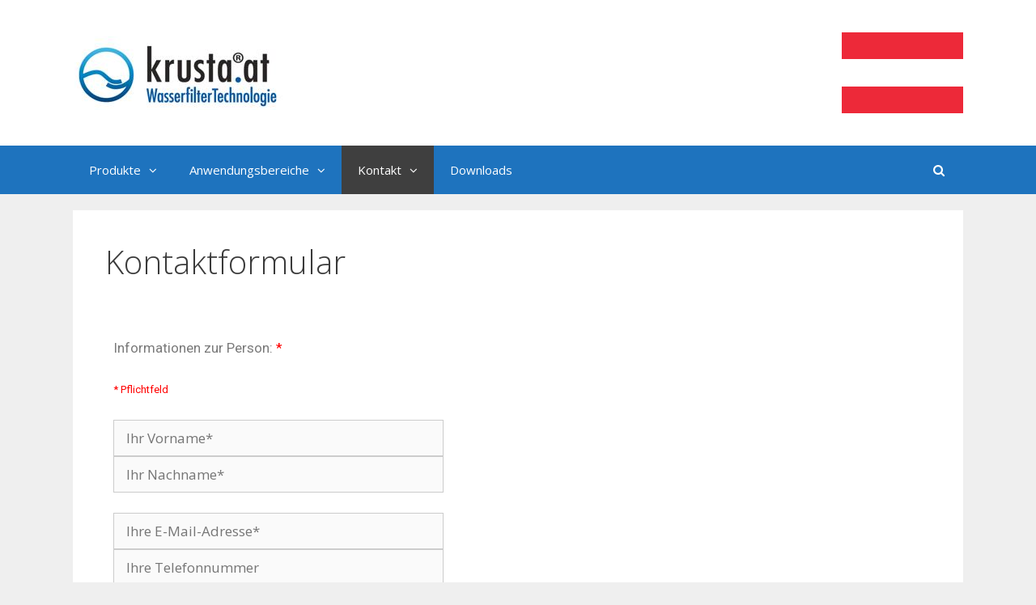

--- FILE ---
content_type: text/html; charset=UTF-8
request_url: https://www.krusta.at/kontaktformular/
body_size: 11370
content:
<!DOCTYPE html>
<html lang="de">
<head>
	<meta charset="UTF-8">
	<meta http-equiv="X-UA-Compatible" content="IE=edge" />
	<link rel="profile" href="http://gmpg.org/xfn/11">
	<title>Kontaktformular &#8211; Krusta Wasserfilter Österreich</title>
<link rel='dns-prefetch' href='//www.krusta.at' />
<link rel='dns-prefetch' href='//fonts.googleapis.com' />
<link rel='dns-prefetch' href='//s.w.org' />
<link href='https://fonts.gstatic.com' crossorigin rel='preconnect' />
<link rel="alternate" type="application/rss+xml" title="Krusta Wasserfilter Österreich &raquo; Feed" href="https://www.krusta.at/feed/" />
<link rel="alternate" type="application/rss+xml" title="Krusta Wasserfilter Österreich &raquo; Kommentar-Feed" href="https://www.krusta.at/comments/feed/" />
		<script type="text/javascript">
			window._wpemojiSettings = {"baseUrl":"https:\/\/s.w.org\/images\/core\/emoji\/11\/72x72\/","ext":".png","svgUrl":"https:\/\/s.w.org\/images\/core\/emoji\/11\/svg\/","svgExt":".svg","source":{"concatemoji":"https:\/\/www.krusta.at\/wp-includes\/js\/wp-emoji-release.min.js?ver=4.9.28"}};
			!function(e,a,t){var n,r,o,i=a.createElement("canvas"),p=i.getContext&&i.getContext("2d");function s(e,t){var a=String.fromCharCode;p.clearRect(0,0,i.width,i.height),p.fillText(a.apply(this,e),0,0);e=i.toDataURL();return p.clearRect(0,0,i.width,i.height),p.fillText(a.apply(this,t),0,0),e===i.toDataURL()}function c(e){var t=a.createElement("script");t.src=e,t.defer=t.type="text/javascript",a.getElementsByTagName("head")[0].appendChild(t)}for(o=Array("flag","emoji"),t.supports={everything:!0,everythingExceptFlag:!0},r=0;r<o.length;r++)t.supports[o[r]]=function(e){if(!p||!p.fillText)return!1;switch(p.textBaseline="top",p.font="600 32px Arial",e){case"flag":return s([55356,56826,55356,56819],[55356,56826,8203,55356,56819])?!1:!s([55356,57332,56128,56423,56128,56418,56128,56421,56128,56430,56128,56423,56128,56447],[55356,57332,8203,56128,56423,8203,56128,56418,8203,56128,56421,8203,56128,56430,8203,56128,56423,8203,56128,56447]);case"emoji":return!s([55358,56760,9792,65039],[55358,56760,8203,9792,65039])}return!1}(o[r]),t.supports.everything=t.supports.everything&&t.supports[o[r]],"flag"!==o[r]&&(t.supports.everythingExceptFlag=t.supports.everythingExceptFlag&&t.supports[o[r]]);t.supports.everythingExceptFlag=t.supports.everythingExceptFlag&&!t.supports.flag,t.DOMReady=!1,t.readyCallback=function(){t.DOMReady=!0},t.supports.everything||(n=function(){t.readyCallback()},a.addEventListener?(a.addEventListener("DOMContentLoaded",n,!1),e.addEventListener("load",n,!1)):(e.attachEvent("onload",n),a.attachEvent("onreadystatechange",function(){"complete"===a.readyState&&t.readyCallback()})),(n=t.source||{}).concatemoji?c(n.concatemoji):n.wpemoji&&n.twemoji&&(c(n.twemoji),c(n.wpemoji)))}(window,document,window._wpemojiSettings);
		</script>
		<style type="text/css">
img.wp-smiley,
img.emoji {
	display: inline !important;
	border: none !important;
	box-shadow: none !important;
	height: 1em !important;
	width: 1em !important;
	margin: 0 .07em !important;
	vertical-align: -0.1em !important;
	background: none !important;
	padding: 0 !important;
}
</style>
<link rel='stylesheet' id='generate-fonts-css'  href='//fonts.googleapis.com/css?family=Open+Sans:300,300italic,regular,italic,600,600italic,700,700italic,800,800italic' type='text/css' media='all' />
<link rel='stylesheet' id='contact-form-7-css'  href='https://www.krusta.at/wp-content/plugins/contact-form-7/includes/css/styles.css?ver=5.0.1' type='text/css' media='all' />
<link rel='stylesheet' id='font-awesome-css'  href='https://www.krusta.at/wp-content/plugins/elementor/assets/lib/font-awesome/css/font-awesome.min.css?ver=4.7.0' type='text/css' media='all' />
<link rel='stylesheet' id='wpdm-bootstrap-css'  href='https://www.krusta.at/wp-content/plugins/download-manager/assets/bootstrap/css/bootstrap.css?ver=4.9.28' type='text/css' media='all' />
<link rel='stylesheet' id='wpdm-front-css'  href='https://www.krusta.at/wp-content/plugins/download-manager/assets/css/front.css?ver=4.9.28' type='text/css' media='all' />
<link rel='stylesheet' id='generate-style-grid-css'  href='https://www.krusta.at/wp-content/themes/generatepress/css/unsemantic-grid.min.css?ver=2.0.2' type='text/css' media='all' />
<link rel='stylesheet' id='generate-style-css'  href='https://www.krusta.at/wp-content/themes/generatepress/style.min.css?ver=2.0.2' type='text/css' media='all' />
<style id='generate-style-inline-css' type='text/css'>
body{background-color:#efefef;color:#3a3a3a;}a, a:visited{color:#00509e;text-decoration:none;}a:hover, a:focus, a:active{color:#000000;text-decoration:none;}body .grid-container{max-width:1100px;}body, button, input, select, textarea{font-family:"Open Sans", sans-serif;}.main-navigation .main-nav ul ul li a{font-size:14px;}@media (max-width:768px){.main-title{font-size:30px;}h1{font-size:30px;}h2{font-size:25px;}}.top-bar{background-color:#636363;color:#ffffff;}.top-bar a,.top-bar a:visited{color:#ffffff;}.top-bar a:hover{color:#303030;}.site-header{background-color:#ffffff;color:#3a3a3a;}.site-header a,.site-header a:visited{color:#3a3a3a;}.main-title a,.main-title a:hover,.main-title a:visited{color:#222222;}.site-description{color:#999999;}.main-navigation,.main-navigation ul ul{background-color:#1e73be;}.main-navigation .main-nav ul li a,.menu-toggle{color:#ffffff;}.main-navigation .main-nav ul li:hover > a,.main-navigation .main-nav ul li:focus > a, .main-navigation .main-nav ul li.sfHover > a{color:#ffffff;background-color:#3f3f3f;}button.menu-toggle:hover,button.menu-toggle:focus,.main-navigation .mobile-bar-items a,.main-navigation .mobile-bar-items a:hover,.main-navigation .mobile-bar-items a:focus{color:#ffffff;}.main-navigation .main-nav ul li[class*="current-menu-"] > a{color:#ffffff;background-color:#3f3f3f;}.main-navigation .main-nav ul li[class*="current-menu-"] > a:hover,.main-navigation .main-nav ul li[class*="current-menu-"].sfHover > a{color:#ffffff;background-color:#3f3f3f;}.navigation-search input[type="search"],.navigation-search input[type="search"]:active{color:#3f3f3f;background-color:#3f3f3f;}.navigation-search input[type="search"]:focus{color:#ffffff;background-color:#3f3f3f;}.main-navigation ul ul{background-color:#3f3f3f;}.main-navigation .main-nav ul ul li a{color:#ffffff;}.main-navigation .main-nav ul ul li:hover > a,.main-navigation .main-nav ul ul li:focus > a,.main-navigation .main-nav ul ul li.sfHover > a{color:#ffffff;background-color:#4f4f4f;}.main-navigation .main-nav ul ul li[class*="current-menu-"] > a{color:#ffffff;background-color:#4f4f4f;}.main-navigation .main-nav ul ul li[class*="current-menu-"] > a:hover,.main-navigation .main-nav ul ul li[class*="current-menu-"].sfHover > a{color:#ffffff;background-color:#4f4f4f;}.separate-containers .inside-article, .separate-containers .comments-area, .separate-containers .page-header, .one-container .container, .separate-containers .paging-navigation, .inside-page-header{background-color:#ffffff;}.entry-meta{color:#888888;}.entry-meta a,.entry-meta a:visited{color:#666666;}.entry-meta a:hover{color:#1e73be;}.sidebar .widget{background-color:#ffffff;}.sidebar .widget .widget-title{color:#000000;}.footer-widgets{background-color:#1e73be;}.footer-widgets a,.footer-widgets a:visited{color:#ffffff;}.footer-widgets a:hover{color:#ff9900;}.footer-widgets .widget-title{color:#ffffff;}.site-info{color:#ffffff;background-color:#222222;}.site-info a,.site-info a:visited{color:#ffffff;}.site-info a:hover{color:#606060;}.footer-bar .widget_nav_menu .current-menu-item a{color:#606060;}input[type="text"],input[type="email"],input[type="url"],input[type="password"],input[type="search"],input[type="tel"],input[type="number"],textarea,select{color:#3f3f3f;background-color:#fafafa;border-color:#cccccc;}input[type="text"]:focus,input[type="email"]:focus,input[type="url"]:focus,input[type="password"]:focus,input[type="search"]:focus,input[type="tel"]:focus,input[type="number"]:focus,textarea:focus,select:focus{color:#3f3f3f;background-color:#efefef;border-color:#bfbfbf;}button,html input[type="button"],input[type="reset"],input[type="submit"],a.button,a.button:visited{color:#ffffff;background-color:#ff9900;}button:hover,html input[type="button"]:hover,input[type="reset"]:hover,input[type="submit"]:hover,a.button:hover,button:focus,html input[type="button"]:focus,input[type="reset"]:focus,input[type="submit"]:focus,a.button:focus{color:#ffffff;background-color:#3f3f3f;}.generate-back-to-top,.generate-back-to-top:visited{background-color:rgba( 0,0,0,0.4 );color:#ffffff;}.generate-back-to-top:hover,.generate-back-to-top:focus{background-color:rgba( 0,0,0,0.6 );color:#ffffff;}@media (max-width:768px){.separate-containers .inside-article, .separate-containers .comments-area, .separate-containers .page-header, .separate-containers .paging-navigation, .one-container .site-content, .inside-page-header{padding:30px;}}.main-navigation ul ul{top:auto;}.navigation-search, .navigation-search input{height:100%;}.rtl .menu-item-has-children .dropdown-menu-toggle{padding-left:20px;}.rtl .main-navigation .main-nav ul li.menu-item-has-children > a{padding-right:20px;}.one-container .sidebar .widget{padding:0px;}.navigation-search, .navigation-search input{height:100%;}
</style>
<link rel='stylesheet' id='generate-mobile-style-css'  href='https://www.krusta.at/wp-content/themes/generatepress/css/mobile.min.css?ver=2.0.2' type='text/css' media='all' />
<link rel='stylesheet' id='elementor-icons-css'  href='https://www.krusta.at/wp-content/plugins/elementor/assets/lib/eicons/css/elementor-icons.min.css?ver=1.9.7' type='text/css' media='all' />
<link rel='stylesheet' id='elementor-animations-css'  href='https://www.krusta.at/wp-content/plugins/elementor/assets/css/animations.min.css?ver=1.9.7' type='text/css' media='all' />
<link rel='stylesheet' id='elementor-frontend-css'  href='https://www.krusta.at/wp-content/plugins/elementor/assets/css/frontend.min.css?ver=1.9.7' type='text/css' media='all' />
<link rel='stylesheet' id='elementor-global-css'  href='https://www.krusta.at/wp-content/uploads/elementor/css/global.css?ver=1502960305' type='text/css' media='all' />
<link rel='stylesheet' id='elementor-post-385-css'  href='https://www.krusta.at/wp-content/uploads/elementor/css/post-385.css?ver=1504171313' type='text/css' media='all' />
<link rel='stylesheet' id='generate-blog-css'  href='https://www.krusta.at/wp-content/plugins/gp-premium/blog/functions/css/style-min.css?ver=1.5.6' type='text/css' media='all' />
<script type='text/javascript' src='https://www.krusta.at/wp-includes/js/jquery/jquery.js?ver=1.12.4'></script>
<script type='text/javascript' src='https://www.krusta.at/wp-includes/js/jquery/jquery-migrate.min.js?ver=1.4.1'></script>
<script type='text/javascript' src='https://www.krusta.at/wp-content/plugins/download-manager/assets/bootstrap/js/bootstrap.min.js?ver=4.9.28'></script>
<script type='text/javascript' src='https://www.krusta.at/wp-content/plugins/download-manager/assets/js/front.js?ver=4.9.28'></script>
<script type='text/javascript' src='https://www.krusta.at/wp-content/plugins/download-manager/assets/js/chosen.jquery.min.js?ver=4.9.28'></script>
<meta name="generator" content="WordPress Download Manager 2.9.69" />
<link rel='https://api.w.org/' href='https://www.krusta.at/wp-json/' />
<link rel="EditURI" type="application/rsd+xml" title="RSD" href="https://www.krusta.at/xmlrpc.php?rsd" />
<link rel="wlwmanifest" type="application/wlwmanifest+xml" href="https://www.krusta.at/wp-includes/wlwmanifest.xml" /> 
<link rel="canonical" href="https://www.krusta.at/kontaktformular/" />
<link rel='shortlink' href='https://www.krusta.at/?p=385' />
<link rel="alternate" type="application/json+oembed" href="https://www.krusta.at/wp-json/oembed/1.0/embed?url=https%3A%2F%2Fwww.krusta.at%2Fkontaktformular%2F" />
<link rel="alternate" type="text/xml+oembed" href="https://www.krusta.at/wp-json/oembed/1.0/embed?url=https%3A%2F%2Fwww.krusta.at%2Fkontaktformular%2F&#038;format=xml" />

        <script>
            var wpdm_site_url = 'https://www.krusta.at/';
            var wpdm_home_url = 'https://www.krusta.at/';
            var ajax_url = 'https://www.krusta.at/wp-admin/admin-ajax.php';
            var wpdm_ajax_url = 'https://www.krusta.at/wp-admin/admin-ajax.php';
            var wpdm_ajax_popup = '0';
        </script>


        <script>
  (function(i,s,o,g,r,a,m){i['GoogleAnalyticsObject']=r;i[r]=i[r]||function(){
  (i[r].q=i[r].q||[]).push(arguments)},i[r].l=1*new Date();a=s.createElement(o),
  m=s.getElementsByTagName(o)[0];a.async=1;a.src=g;m.parentNode.insertBefore(a,m)
  })(window,document,'script','https://www.google-analytics.com/analytics.js','ga');

  ga('create', 'UA-52554016-1', 'auto');
  ga('send', 'pageview');

</script><meta name="viewport" content="width=device-width, initial-scale=1"><script type="text/javascript" src="https://www.krusta.at/wp-content/plugins/si-captcha-for-wordpress/captcha/si_captcha.js?ver=1768887551"></script>
<!-- begin SI CAPTCHA Anti-Spam - login/register form style -->
<style type="text/css">
.si_captcha_small { width:175px; height:45px; padding-top:10px; padding-bottom:10px; }
.si_captcha_large { width:250px; height:60px; padding-top:10px; padding-bottom:10px; }
img#si_image_com { border-style:none; margin:0; padding-right:5px; float:left; }
img#si_image_reg { border-style:none; margin:0; padding-right:5px; float:left; }
img#si_image_log { border-style:none; margin:0; padding-right:5px; float:left; }
img#si_image_side_login { border-style:none; margin:0; padding-right:5px; float:left; }
img#si_image_checkout { border-style:none; margin:0; padding-right:5px; float:left; }
img#si_image_jetpack { border-style:none; margin:0; padding-right:5px; float:left; }
img#si_image_bbpress_topic { border-style:none; margin:0; padding-right:5px; float:left; }
.si_captcha_refresh { border-style:none; margin:0; vertical-align:bottom; }
div#si_captcha_input { display:block; padding-top:15px; padding-bottom:5px; }
label#si_captcha_code_label { margin:0; }
input#si_captcha_code_input { width:65px; }
p#si_captcha_code_p { clear: left; padding-top:10px; }
.si-captcha-jetpack-error { color:#DC3232; }
</style>
<!-- end SI CAPTCHA Anti-Spam - login/register form style -->
<link rel="stylesheet" type="text/css" href="https://fonts.googleapis.com/css?family=Roboto:100,100italic,200,200italic,300,300italic,400,400italic,500,500italic,600,600italic,700,700italic,800,800italic,900,900italic%7CRoboto+Slab:100,100italic,200,200italic,300,300italic,400,400italic,500,500italic,600,600italic,700,700italic,800,800italic,900,900italic"><link rel="icon" href="https://www.krusta.at/wp-content/uploads/2016/04/cropped-favicon-150x150.jpg" sizes="32x32" />
<link rel="icon" href="https://www.krusta.at/wp-content/uploads/2016/04/cropped-favicon-200x200.jpg" sizes="192x192" />
<link rel="apple-touch-icon-precomposed" href="https://www.krusta.at/wp-content/uploads/2016/04/cropped-favicon-200x200.jpg" />
<meta name="msapplication-TileImage" content="https://www.krusta.at/wp-content/uploads/2016/04/cropped-favicon-300x300.jpg" />
</head>

<body itemtype='http://schema.org/WebPage' itemscope='itemscope' class="page-template-default page page-id-385 wp-custom-logo post-image-aligned-center sticky-menu-fade  no-sidebar nav-below-header fluid-header separate-containers active-footer-widgets-3 nav-search-enabled nav-aligned-left header-aligned-left dropdown-hover elementor-default elementor-page elementor-page-385">
	<a class="screen-reader-text skip-link" href="#content" title="Springe zum Inhalt">Springe zum Inhalt</a>		<header itemtype="http://schema.org/WPHeader" itemscope="itemscope" id="masthead" class="site-header">
			<div class="inside-header grid-container grid-parent">
				<div class="site-logo">
				<a href="https://www.krusta.at/" title="Krusta Wasserfilter Österreich" rel="home">
					<img  class="header-image" alt="Krusta Wasserfilter Österreich" src="https://www.krusta.at/wp-content/uploads/cropped-Logo-AT.png" title="Krusta Wasserfilter Österreich" />
				</a>
			</div>			</div><!-- .inside-header -->
		</header><!-- #masthead -->
				<nav itemtype="http://schema.org/SiteNavigationElement" itemscope="itemscope" id="site-navigation" class="main-navigation">
			<div class="inside-navigation grid-container grid-parent">
				<form method="get" class="search-form navigation-search" action="https://www.krusta.at/">
				<input type="search" class="search-field" value="" name="s" title="Suchen" />
			</form>		<div class="mobile-bar-items">
						<span class="search-item" title="Suchen">
				<a href="#">
					<i class="fa fa-fw fa-search" aria-hidden="true"></i>
					<span class="screen-reader-text">Suchen</span>
				</a>
			</span>
		</div><!-- .mobile-bar-items -->
						<button class="menu-toggle" aria-controls="primary-menu" aria-expanded="false">
										<span class="mobile-menu">Menü</span>
				</button>
				<div id="primary-menu" class="main-nav"><ul id="menu-hauptmenue" class=" menu sf-menu"><li id="menu-item-43" class="menu-item menu-item-type-post_type menu-item-object-page menu-item-has-children menu-item-43"><a href="https://www.krusta.at/produkte/">Produkte<span role="button" class="dropdown-menu-toggle" aria-expanded="false" tabindex="-1"></span></a>
<ul class="sub-menu">
	<li id="menu-item-47" class="menu-item menu-item-type-post_type menu-item-object-page menu-item-47"><a href="https://www.krusta.at/enteisenung-entmanganung/">Enteisenung / Entmanganung / Wasserfilter</a></li>
	<li id="menu-item-243" class="menu-item menu-item-type-post_type menu-item-object-page menu-item-243"><a href="https://www.krusta.at/enthaertung/">Enthärtung</a></li>
	<li id="menu-item-46" class="menu-item menu-item-type-post_type menu-item-object-page menu-item-46"><a href="https://www.krusta.at/entnitratisierung/">Nitrat – Entnitratisierung – Nitratentfernung</a></li>
	<li id="menu-item-44" class="menu-item menu-item-type-post_type menu-item-object-page menu-item-44"><a href="https://www.krusta.at/wasserfilter-zubehoer/">Wasserfilter-Zubehör</a></li>
</ul>
</li>
<li id="menu-item-27" class="menu-item menu-item-type-post_type menu-item-object-page menu-item-has-children menu-item-27"><a href="https://www.krusta.at/anwendungen/">Anwendungsbereiche<span role="button" class="dropdown-menu-toggle" aria-expanded="false" tabindex="-1"></span></a>
<ul class="sub-menu">
	<li id="menu-item-30" class="menu-item menu-item-type-post_type menu-item-object-page menu-item-30"><a href="https://www.krusta.at/landwirtschaft-wasserfilter/">Krusta Wasserfilter in der Landwirtschaft</a></li>
	<li id="menu-item-29" class="menu-item menu-item-type-post_type menu-item-object-page menu-item-29"><a href="https://www.krusta.at/haushalt/">Haushalt</a></li>
	<li id="menu-item-28" class="menu-item menu-item-type-post_type menu-item-object-page menu-item-28"><a href="https://www.krusta.at/industrie/">Industrie</a></li>
</ul>
</li>
<li id="menu-item-151" class="menu-item menu-item-type-post_type menu-item-object-page current-menu-ancestor current-menu-parent current_page_parent current_page_ancestor menu-item-has-children menu-item-151"><a href="https://www.krusta.at/kontakt/">Kontakt<span role="button" class="dropdown-menu-toggle" aria-expanded="false" tabindex="-1"></span></a>
<ul class="sub-menu">
	<li id="menu-item-388" class="menu-item menu-item-type-post_type menu-item-object-page current-menu-item page_item page-item-385 current_page_item menu-item-388"><a href="https://www.krusta.at/kontaktformular/">Kontaktformular</a></li>
	<li id="menu-item-18" class="menu-item menu-item-type-post_type menu-item-object-page menu-item-has-children menu-item-18"><a href="https://www.krusta.at/unternehmen/">Über Uns<span role="button" class="dropdown-menu-toggle" aria-expanded="false" tabindex="-1"></span></a>
	<ul class="sub-menu">
		<li id="menu-item-72" class="menu-item menu-item-type-post_type menu-item-object-page menu-item-72"><a href="https://www.krusta.at/beratung/">Beratung</a></li>
		<li id="menu-item-70" class="menu-item menu-item-type-post_type menu-item-object-page menu-item-70"><a href="https://www.krusta.at/fertigung/">Fertigung &#038; Lagerung</a></li>
		<li id="menu-item-69" class="menu-item menu-item-type-post_type menu-item-object-page menu-item-69"><a href="https://www.krusta.at/lieferung-montage/">Lieferung / Montage</a></li>
		<li id="menu-item-68" class="menu-item menu-item-type-post_type menu-item-object-page menu-item-68"><a href="https://www.krusta.at/service/">Service &#038; Wartung</a></li>
	</ul>
</li>
	<li id="menu-item-162" class="menu-item menu-item-type-post_type menu-item-object-page menu-item-162"><a href="https://www.krusta.at/messen-und-ausstellungen/">Messen und Ausstellungen</a></li>
	<li id="menu-item-161" class="menu-item menu-item-type-post_type menu-item-object-page menu-item-161"><a href="https://www.krusta.at/ausstellungsanhaenger/">Ausstellungsanhänger</a></li>
</ul>
</li>
<li id="menu-item-319" class="menu-item menu-item-type-post_type menu-item-object-page menu-item-319"><a href="https://www.krusta.at/downloads/">Downloads</a></li>
<li class="search-item" title="Suchen"><a href="#"><i class="fa fa-fw fa-search" aria-hidden="true"></i><span class="screen-reader-text">Suchen</span></a></li></ul></div>			</div><!-- .inside-navigation -->
		</nav><!-- #site-navigation -->
		
	<div id="page" class="hfeed site grid-container container grid-parent">
		<div id="content" class="site-content">
			
	<div id="primary" class="content-area grid-parent mobile-grid-100 grid-100 tablet-grid-100">
		<main id="main" class="site-main">
			
<article id="post-385" class="post-385 page type-page status-publish" itemtype='http://schema.org/CreativeWork' itemscope='itemscope'>
	<div class="inside-article">
		
			<header class="entry-header">
				<h1 class="entry-title" itemprop="headline">Kontaktformular</h1>			</header><!-- .entry-header -->

		
		<div class="entry-content" itemprop="text">
					<div class="elementor elementor-385">
			<div class="elementor-inner">
				<div class="elementor-section-wrap">
							<section data-id="tqqtvay" class="elementor-element elementor-element-tqqtvay elementor-section-boxed elementor-section-height-default elementor-section-height-default elementor-section elementor-top-section" data-element_type="section">
						<div class="elementor-container elementor-column-gap-default">
				<div class="elementor-row">
				<div data-id="sigmpej" class="elementor-element elementor-element-sigmpej elementor-column elementor-col-100 elementor-top-column" data-element_type="column">
			<div class="elementor-column-wrap elementor-element-populated">
					<div class="elementor-widget-wrap">
				<div data-id="lpmblrv" class="elementor-element elementor-element-lpmblrv elementor-widget elementor-widget-text-editor" data-element_type="text-editor.default">
				<div class="elementor-widget-container">
					<div class="elementor-text-editor elementor-clearfix"><p><div role="form" class="wpcf7" id="wpcf7-f840-p385-o1" lang="de-DE" dir="ltr">
<div class="screen-reader-response"></div>
<form action="/kontaktformular/#wpcf7-f840-p385-o1" method="post" class="wpcf7-form" novalidate="novalidate" id="Kontaktformular">
<div style="display: none;">
<input type="hidden" name="_wpcf7" value="840" />
<input type="hidden" name="_wpcf7_version" value="5.0.1" />
<input type="hidden" name="_wpcf7_locale" value="de_DE" />
<input type="hidden" name="_wpcf7_unit_tag" value="wpcf7-f840-p385-o1" />
<input type="hidden" name="_wpcf7_container_post" value="385" />
</div>
<div id="responsive-form" class="clearfix">
<p>Informationen zur Person: <font color="#FF0000">*</font> </p>
<p><font color="#FF0000" size="2">* Pflichtfeld</font></p>
<div class="form-row">
<div class="form_half"><span class="wpcf7-form-control-wrap your-name"><input type="text" name="your-name" value="" size="40" class="wpcf7-form-control wpcf7-text wpcf7-validates-as-required" aria-required="true" aria-invalid="false" placeholder="Ihr Vorname*" /></span></div>
<div class="form_half form_half_last"><span class="wpcf7-form-control-wrap your-nachname"><input type="text" name="your-nachname" value="" size="40" class="wpcf7-form-control wpcf7-text wpcf7-validates-as-required" aria-required="true" aria-invalid="false" placeholder="Ihr Nachname*" /></span></div>
</p>
<p><div class="form_half"><span class="wpcf7-form-control-wrap your-email"><input type="email" name="your-email" value="" size="40" class="wpcf7-form-control wpcf7-text wpcf7-email wpcf7-validates-as-required wpcf7-validates-as-email" aria-required="true" aria-invalid="false" placeholder="Ihre E-Mail-Adresse*" /></span></div>
<div class="form_half form_half_last"><span class="wpcf7-form-control-wrap telefon"><input type="text" name="telefon" value="" size="40" class="wpcf7-form-control wpcf7-text" aria-invalid="false" placeholder="Ihre Telefonnummer" /></span></div>
</p>
<p><div class="form_half"><span class="wpcf7-form-control-wrap PLZ"><input type="text" name="PLZ" value="" size="40" class="wpcf7-form-control wpcf7-text wpcf7-validates-as-required" aria-required="true" aria-invalid="false" placeholder="PLZ*" /></span></div>
<div class="form_half form_half_last"><span class="wpcf7-form-control-wrap Stadt"><input type="text" name="Stadt" value="" size="40" class="wpcf7-form-control wpcf7-text wpcf7-validates-as-required" aria-required="true" aria-invalid="false" placeholder="Stadt*" /></span></div>
</p>
<p>
<label> Informationen zu Ihrem Brunnenwasser (falls vorhanden): </p>
<p><div class="form_half">pH-Wert</div>
<div class="form_half" size:><span class="wpcf7-form-control-wrap pH-Wert"><input type="number" name="pH-Wert" value="" class="wpcf7-form-control wpcf7-number wpcf7-validates-as-number" aria-invalid="false" placeholder="z.B. 7,0" /></span></div>
<div class="form_half form_half_last">Eisengehalt</div>
<div class="form_half form_half_last"><span class="wpcf7-form-control-wrap Eisen"><input type="number" name="Eisen" value="" class="wpcf7-form-control wpcf7-number wpcf7-validates-as-number" aria-invalid="false" placeholder="mg/l" /></span></div>
</p>
<p><div class="form_half"><font size="2" weight:"bold" >Mangangehalt</font></div>
<div class="form_half"><span class="wpcf7-form-control-wrap Mangan"><input type="number" name="Mangan" value="" class="wpcf7-form-control wpcf7-number wpcf7-validates-as-number" aria-invalid="false" placeholder="mg/l" /></span></div>
<div class="form_half form_half_last">Ammoniumgehalt</div>
<div class="form_half form_half_last"><span class="wpcf7-form-control-wrap Ammonium"><input type="number" name="Ammonium" value="" class="wpcf7-form-control wpcf7-number wpcf7-validates-as-number" aria-invalid="false" placeholder="mg/l" /></span></div>
</p>
<p>Betreff</p>
<p><span class="wpcf7-form-control-wrap your-subject"><input type="text" name="your-subject" value="" size="40" class="wpcf7-form-control wpcf7-text" aria-invalid="false" /></span></p>
<p> Ihre Nachricht</p>
</p>
<p><span class="wpcf7-form-control-wrap x8"><textarea name="x8" cols="40" rows="10" maxlength="2000" class="wpcf7-form-control wpcf7-textarea" aria-invalid="false"></textarea></span></p>
<p><span class="wpcf7-form-control-wrap EinwilligungserklrungindieDatenverarbeitung"><span class="wpcf7-form-control wpcf7-acceptance"><span class="wpcf7-list-item"><label><input type="checkbox" name="EinwilligungserklrungindieDatenverarbeitung:" value="1" aria-invalid="false" /><span class="wpcf7-list-item-label">Einwilligungserklärung in die Datenverarbeitung<font color="#FF0000">*</font>: 

<p>Ich bin damit einverstanden, dass Peter Hofer, Erneuerbare Energie &#8211; Installation im Auftrag der Krusta Wasserfilterbau GmbH, und ihre zuständigen Vermittler meine angegebenen Daten ausschließlich zur Bearbeitung meines Anliegens erheben, verarbeiten und nutzen dürfen. Darüber hinaus erfolgt eine Weitergabe der Daten an Dritte nur zur Erbringung der gewünschten Dienstleistung oder wenn eine gesetzliche Verpflichtung dazu besteht. Ihre Einverständniserklärung können Sie jederzeit ganz oder teilweise widerrufen. Ihren Widerruf können Sie uns gegenüber per E-Mail, telefonisch oder per Post erklären. Die Kontaktmöglichkeiten finden Sie nachfolgend: Peter Hofer, Lottstr. 18, 4600 Wels Tel. +43 (0) 664/821 57 10, Fax +43 7242 911 959, E-Mail p.hofer@krusta.at</span></label></span></span></span></p>
</p>
<p><input type="submit" value="Senden" class="wpcf7-form-control wpcf7-submit" /></p>
<input type='hidden' class='wpcf7-pum' value='{"closepopup":false,"closedelay":0,"openpopup":false,"openpopup_id":0}' /><div class="wpcf7-response-output wpcf7-display-none"></div></form></div></p></div>
				</div>
				</div>
						</div>
			</div>
		</div>
						</div>
			</div>
		</section>
						</div>
			</div>
		</div>
				</div><!-- .entry-content -->

			</div><!-- .inside-article -->
</article><!-- #post-## -->
		</main><!-- #main -->
	</div><!-- #primary -->

	
	</div><!-- #content -->
</div><!-- #page -->


<div class="site-footer footer-bar-active footer-bar-align-right">
				<div id="footer-widgets" class="site footer-widgets">
				<div class="footer-widgets-container grid-container grid-parent">
					<div class="inside-footer-widgets">
							<div class="footer-widget-1 grid-parent grid-33 tablet-grid-50 mobile-grid-100">
		<aside id="text-8" class="widget inner-padding widget_text"><h2 class="widget-title">Kontakt</h2>			<div class="textwidget"><div class="elementor-element elementor-element-ks30ve4 elementor-widget elementor-widget-text-editor" data-id="ks30ve4" data-element_type="text-editor.default">
<div class="elementor-widget-container">
<div class="elementor-text-editor elementor-clearfix">
<p><font color=white>Peter Hofer<br />
Lottstr. 18<br />
4600 Wels<br />
Österreich</p>
<p>Tel. +43 (0) 664/821 57 10<br />
Mail: p.hofer@krusta.at</font></p>
</div>
</div>
</div>
</div>
		</aside>	</div>
		<div class="footer-widget-2 grid-parent grid-33 tablet-grid-50 mobile-grid-100">
		<aside id="media_video-2" class="widget inner-padding widget_media_video"><h2 class="widget-title">Krusta- leicht erklärt</h2><div style="width:100%;" class="wp-video"><!--[if lt IE 9]><script>document.createElement('video');</script><![endif]-->
<video class="wp-video-shortcode" id="video-385-1" preload="metadata" controls="controls"><source type="video/mp4" src="https://www.krusta.at/wp-content/uploads/Erklärvideo.mp4?_=1" /><source type="video/mp4" src="https://www.krusta.at/wp-content/uploads/Erklärvideo.mp4?_=1" /><a href="https://www.krusta.at/wp-content/uploads/Erklärvideo.mp4">https://www.krusta.at/wp-content/uploads/Erklärvideo.mp4</a></video></div></aside>	</div>
		<div class="footer-widget-3 grid-parent grid-33 tablet-grid-50 mobile-grid-100">
		<aside id="media_gallery-3" class="widget inner-padding widget_media_gallery"><div id='gallery-1' class='gallery galleryid-385 gallery-columns-3 gallery-size-thumbnail'><figure class='gallery-item'>
			<div class='gallery-icon landscape'>
				<a href='https://www.krusta.at/filter-aufbau/'><img width="150" height="150" src="https://www.krusta.at/wp-content/uploads/FIlter-Aufbau-150x150.jpg" class="attachment-thumbnail size-thumbnail" alt="" /></a>
			</div></figure><figure class='gallery-item'>
			<div class='gallery-icon landscape'>
				<a href='https://www.krusta.at/filter-ke600-mit-zubehoer/'><img width="150" height="150" src="https://www.krusta.at/wp-content/uploads/Filter-KE600-mit-Zubehör-150x150.jpg" class="attachment-thumbnail size-thumbnail" alt="" /></a>
			</div></figure><figure class='gallery-item'>
			<div class='gallery-icon portrait'>
				<a href='https://www.krusta.at/enteisenung-entmanganung/druckschalter/#main'><img width="150" height="150" src="https://www.krusta.at/wp-content/uploads/2016/03/druckschalter-150x150.jpg" class="attachment-thumbnail size-thumbnail" alt="" /></a>
			</div></figure>
		</div>
</aside>	</div>
						</div>
				</div>
			</div>
				<footer class="site-info" itemtype="http://schema.org/WPFooter" itemscope="itemscope">
			<div class="inside-site-info grid-container grid-parent">
						<div class="footer-bar">
			<aside id="nav_menu-9" class="widget inner-padding widget_nav_menu"><div class="menu-impressum-container"><ul id="menu-impressum" class="menu"><li id="menu-item-1652" class="menu-item menu-item-type-post_type menu-item-object-page menu-item-1652"><a href="https://www.krusta.at/impressum/">Impressum</a></li>
<li id="menu-item-1890" class="menu-item menu-item-type-post_type menu-item-object-page menu-item-1890"><a href="https://www.krusta.at/datenschutz/">Datenschutz</a></li>
<li id="menu-item-1653" class="menu-item menu-item-type-post_type menu-item-object-page menu-item-1653"><a href="https://www.krusta.at/?page_id=153">Disclaimer</a></li>
<li id="menu-item-1654" class="menu-item menu-item-type-post_type menu-item-object-page menu-item-1654"><a href="https://www.krusta.at/kontakt/">Kontakt</a></li>
</ul></div></aside>		</div>
						<div class="copyright-bar">
					2026 &copy; Krusta Wasserfilterbau GmbH				</div>
			</div>
		</footer><!-- .site-info -->
		</div><!-- .site-footer -->

<link rel='stylesheet' id='mediaelement-css'  href='https://www.krusta.at/wp-includes/js/mediaelement/mediaelementplayer-legacy.min.css?ver=4.2.6-78496d1' type='text/css' media='all' />
<link rel='stylesheet' id='wp-mediaelement-css'  href='https://www.krusta.at/wp-includes/js/mediaelement/wp-mediaelement.min.css?ver=4.9.28' type='text/css' media='all' />
<script type='text/javascript'>
/* <![CDATA[ */
var wpcf7 = {"apiSettings":{"root":"https:\/\/www.krusta.at\/wp-json\/contact-form-7\/v1","namespace":"contact-form-7\/v1"},"recaptcha":{"messages":{"empty":"Bitte best\u00e4tige, dass du keine Maschine bist."}}};
/* ]]> */
</script>
<script type='text/javascript' src='https://www.krusta.at/wp-content/plugins/contact-form-7/includes/js/scripts.js?ver=5.0.1'></script>
<script type='text/javascript' src='https://www.krusta.at/wp-includes/js/jquery/jquery.form.min.js?ver=4.2.1'></script>
<!--[if lte IE 11]>
<script type='text/javascript' src='https://www.krusta.at/wp-content/themes/generatepress/js/classList.min.js?ver=2.0.2'></script>
<![endif]-->
<script type='text/javascript' src='https://www.krusta.at/wp-content/themes/generatepress/js/menu.min.js?ver=2.0.2'></script>
<script type='text/javascript' src='https://www.krusta.at/wp-content/themes/generatepress/js/a11y.min.js?ver=2.0.2'></script>
<script type='text/javascript' src='https://www.krusta.at/wp-content/themes/generatepress/js/dropdown.min.js?ver=2.0.2'></script>
<script type='text/javascript' src='https://www.krusta.at/wp-content/themes/generatepress/js/navigation-search.min.js?ver=2.0.2'></script>
<script type='text/javascript' src='https://www.krusta.at/wp-includes/js/wp-embed.min.js?ver=4.9.28'></script>
<script type='text/javascript'>
var mejsL10n = {"language":"de","strings":{"mejs.install-flash":"Du verwendest einen Browser, der nicht den Flash-Player aktiviert oder installiert hat. Bitte aktiviere dein Flash-Player-Plugin oder lade die neueste Version von https:\/\/get.adobe.com\/flashplayer\/ herunter","mejs.fullscreen-off":"Vollbild beenden","mejs.fullscreen-on":"Vollbild einschalten","mejs.download-video":"Video herunterladen","mejs.fullscreen":"Vollbild","mejs.time-jump-forward":["1 Sekunde vorw\u00e4rts springen","%1 Sekunden vorspringen"],"mejs.loop":"Schleife umschalten","mejs.play":"Wiedergeben","mejs.pause":"Pausieren","mejs.close":"Schlie\u00dfen","mejs.time-slider":"Zeit-Schieberegler","mejs.time-help-text":"Benutze die Pfeiltasten Links\/Rechts, um 1\u00a0Sekunde vor- oder zur\u00fcckzuspringen. Mit den Pfeiltasten Hoch\/Runter kannst du um 10\u00a0Sekunden vor- oder zur\u00fcckspringen.","mejs.time-skip-back":["Eine Sekunde zur\u00fcckspringen","%1 Sekunde(n) zur\u00fcck springen"],"mejs.captions-subtitles":"Untertitel","mejs.captions-chapters":"Kapitel","mejs.none":"Keine","mejs.mute-toggle":"Stumm schalten","mejs.volume-help-text":"Pfeiltasten Hoch\/Runter benutzen, um die Lautst\u00e4rke zu regeln.","mejs.unmute":"Lautschalten","mejs.mute":"Stummschalten","mejs.volume-slider":"Lautst\u00e4rkeregler","mejs.video-player":"Video-Player","mejs.audio-player":"Audio-Player","mejs.ad-skip":"Werbung \u00fcberspringen","mejs.ad-skip-info":["In einer Sekunde \u00fcberspringen","In %1 Sekunden \u00fcberspringen"],"mejs.source-chooser":"Quellen-Auswahl","mejs.stop":"Stopp","mejs.speed-rate":"\u00dcbertragungsrate","mejs.live-broadcast":"Live-\u00dcbertragung","mejs.afrikaans":"Afrikaans","mejs.albanian":"Albanisch","mejs.arabic":"Arabisch","mejs.belarusian":"Wei\u00dfrussisch","mejs.bulgarian":"Bulgarisch","mejs.catalan":"Katalanisch","mejs.chinese":"Chinesisch","mejs.chinese-simplified":"Chinesisch (vereinfacht)","mejs.chinese-traditional":"Chinesisch (traditionell)","mejs.croatian":"Kroatisch","mejs.czech":"Tschechisch","mejs.danish":"D\u00e4nisch","mejs.dutch":"Niederl\u00e4ndisch","mejs.english":"Englisch","mejs.estonian":"Estnisch","mejs.filipino":"Filipino","mejs.finnish":"Finnisch","mejs.french":"Franz\u00f6sisch","mejs.galician":"Galicisch","mejs.german":"Deutsch","mejs.greek":"Griechisch","mejs.haitian-creole":"Haitianisch-Kreolisch","mejs.hebrew":"Hebr\u00e4isch","mejs.hindi":"Hindi","mejs.hungarian":"Ungarisch","mejs.icelandic":"Isl\u00e4ndisch","mejs.indonesian":"Indonesisch","mejs.irish":"Irisch","mejs.italian":"Italienisch","mejs.japanese":"Japanisch","mejs.korean":"Koreanisch","mejs.latvian":"Lettisch","mejs.lithuanian":"Litauisch","mejs.macedonian":"Mazedonisch","mejs.malay":"Malaiisch","mejs.maltese":"Maltesisch","mejs.norwegian":"Norwegisch","mejs.persian":"Persisch","mejs.polish":"Polnisch","mejs.portuguese":"Portugiesisch","mejs.romanian":"Rum\u00e4nisch","mejs.russian":"Russisch","mejs.serbian":"Serbisch","mejs.slovak":"Slowakisch","mejs.slovenian":"Slowenisch","mejs.spanish":"Spanisch","mejs.swahili":"Suaheli","mejs.swedish":"Schwedisch","mejs.tagalog":"Tagalog","mejs.thai":"Thai","mejs.turkish":"T\u00fcrkisch","mejs.ukrainian":"Ukrainisch","mejs.vietnamese":"Vietnamesisch","mejs.welsh":"Walisisch","mejs.yiddish":"Jiddisch"}};
</script>
<script type='text/javascript' src='https://www.krusta.at/wp-includes/js/mediaelement/mediaelement-and-player.min.js?ver=4.2.6-78496d1'></script>
<script type='text/javascript' src='https://www.krusta.at/wp-includes/js/mediaelement/mediaelement-migrate.min.js?ver=4.9.28'></script>
<script type='text/javascript'>
/* <![CDATA[ */
var _wpmejsSettings = {"pluginPath":"\/wp-includes\/js\/mediaelement\/","classPrefix":"mejs-","stretching":"responsive"};
/* ]]> */
</script>
<script type='text/javascript' src='https://www.krusta.at/wp-includes/js/mediaelement/wp-mediaelement.min.js?ver=4.9.28'></script>
<script type='text/javascript' src='https://www.krusta.at/wp-includes/js/mediaelement/renderers/vimeo.min.js?ver=4.2.6-78496d1'></script>
<script type='text/javascript' src='https://www.krusta.at/wp-includes/js/jquery/ui/position.min.js?ver=1.11.4'></script>
<script type='text/javascript' src='https://www.krusta.at/wp-content/plugins/elementor/assets/lib/dialog/dialog.min.js?ver=4.1.0'></script>
<script type='text/javascript' src='https://www.krusta.at/wp-content/plugins/elementor/assets/lib/waypoints/waypoints.min.js?ver=4.0.2'></script>
<script type='text/javascript' src='https://www.krusta.at/wp-content/plugins/elementor/assets/lib/swiper/swiper.jquery.min.js?ver=3.4.2'></script>
<script type='text/javascript'>
/* <![CDATA[ */
var elementorFrontendConfig = {"isEditMode":"","settings":{"page":[],"general":{"elementor_global_image_lightbox":"yes","elementor_enable_lightbox_in_editor":"yes"}},"is_rtl":"","urls":{"assets":"https:\/\/www.krusta.at\/wp-content\/plugins\/elementor\/assets\/"},"post":{"id":385,"title":"Kontaktformular","excerpt":""}};
/* ]]> */
</script>
<script type='text/javascript' src='https://www.krusta.at/wp-content/plugins/elementor/assets/js/frontend.min.js?ver=1.9.7'></script>

</body>
</html>


--- FILE ---
content_type: text/plain
request_url: https://www.google-analytics.com/j/collect?v=1&_v=j102&a=732795780&t=pageview&_s=1&dl=https%3A%2F%2Fwww.krusta.at%2Fkontaktformular%2F&ul=en-us%40posix&dt=Kontaktformular%20%E2%80%93%20Krusta%20Wasserfilter%20%C3%96sterreich&sr=1280x720&vp=1280x720&_u=IEBAAEABAAAAACAAI~&jid=994266972&gjid=1786159092&cid=1408385365.1768887554&tid=UA-52554016-1&_gid=974742747.1768887554&_r=1&_slc=1&z=189127893
body_size: -449
content:
2,cG-ZSYPWMQ495